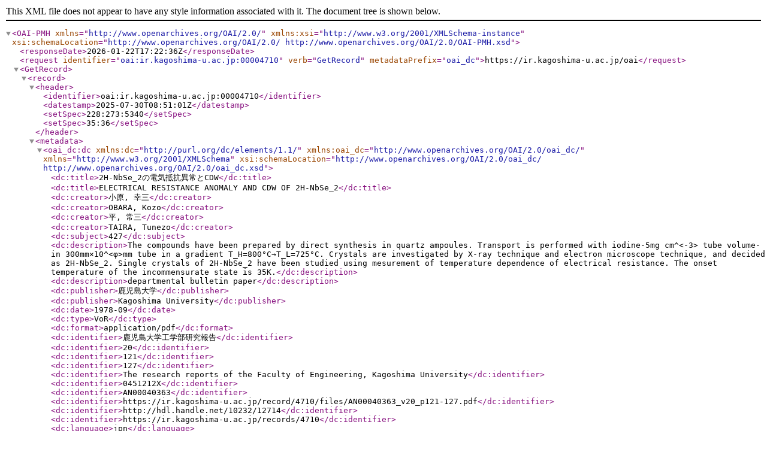

--- FILE ---
content_type: text/xml; charset=utf-8
request_url: https://ir.kagoshima-u.ac.jp/oai?verb=GetRecord&metadataPrefix=oai_dc&identifier=oai:ir.kagoshima-u.ac.jp:00004710
body_size: 1309
content:
<?xml version='1.0' encoding='UTF-8'?>
<OAI-PMH xmlns="http://www.openarchives.org/OAI/2.0/" xmlns:xsi="http://www.w3.org/2001/XMLSchema-instance" xsi:schemaLocation="http://www.openarchives.org/OAI/2.0/ http://www.openarchives.org/OAI/2.0/OAI-PMH.xsd">
  <responseDate>2026-01-22T17:22:36Z</responseDate>
  <request identifier="oai:ir.kagoshima-u.ac.jp:00004710" verb="GetRecord" metadataPrefix="oai_dc">https://ir.kagoshima-u.ac.jp/oai</request>
  <GetRecord>
    <record>
      <header>
        <identifier>oai:ir.kagoshima-u.ac.jp:00004710</identifier>
        <datestamp>2025-07-30T08:51:01Z</datestamp>
        <setSpec>228:273:5340</setSpec>
        <setSpec>35:36</setSpec>
      </header>
      <metadata>
        <oai_dc:dc xmlns:dc="http://purl.org/dc/elements/1.1/" xmlns:oai_dc="http://www.openarchives.org/OAI/2.0/oai_dc/" xmlns="http://www.w3.org/2001/XMLSchema" xsi:schemaLocation="http://www.openarchives.org/OAI/2.0/oai_dc/ http://www.openarchives.org/OAI/2.0/oai_dc.xsd">
          <dc:title>2H-NbSe_2の電気抵抗異常とCDW</dc:title>
          <dc:title>ELECTRICAL RESISTANCE ANOMALY AND CDW OF 2H-NbSe_2</dc:title>
          <dc:creator>小原, 幸三</dc:creator>
          <dc:creator>OBARA, Kozo</dc:creator>
          <dc:creator>平, 常三</dc:creator>
          <dc:creator>TAIRA, Tunezo</dc:creator>
          <dc:subject>427</dc:subject>
          <dc:description>The compounds have been prepared by direct synthesis in quartz ampoules. Transport is performed with iodine-5mg cm^&lt;-3&gt; tube volume-in 300mm×10^&lt;φ&gt;mm tube in a gradient T_H=800°C→T_L=725°C.
Crystals are investigated by X-ray technique and electron microscope technique, and decided as 2H-NbSe_2.
Single crystals of 2H-NbSe_2 have been studied using mesurement of temperature dependence of electrical resistance. The onset temperature of the incommensurate state is 35K.</dc:description>
          <dc:description>departmental bulletin paper</dc:description>
          <dc:publisher>鹿児島大学</dc:publisher>
          <dc:publisher>Kagoshima University</dc:publisher>
          <dc:date>1978-09</dc:date>
          <dc:type>VoR</dc:type>
          <dc:format>application/pdf</dc:format>
          <dc:identifier>鹿児島大学工学部研究報告</dc:identifier>
          <dc:identifier>20</dc:identifier>
          <dc:identifier>121</dc:identifier>
          <dc:identifier>127</dc:identifier>
          <dc:identifier>The research reports of the Faculty of Engineering, Kagoshima University</dc:identifier>
          <dc:identifier>0451212X</dc:identifier>
          <dc:identifier>AN00040363</dc:identifier>
          <dc:identifier>https://ir.kagoshima-u.ac.jp/record/4710/files/AN00040363_v20_p121-127.pdf</dc:identifier>
          <dc:identifier>http://hdl.handle.net/10232/12714</dc:identifier>
          <dc:identifier>https://ir.kagoshima-u.ac.jp/records/4710</dc:identifier>
          <dc:language>jpn</dc:language>
          <dc:rights>open access</dc:rights>
        </oai_dc:dc>
      </metadata>
    </record>
  </GetRecord>
</OAI-PMH>
